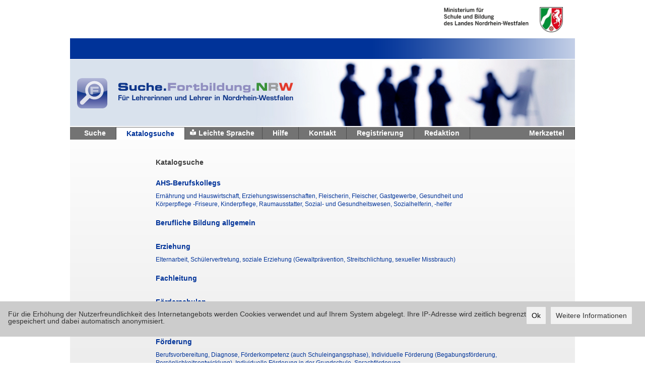

--- FILE ---
content_type: text/html;charset=UTF-8
request_url: https://suche.lehrerfortbildung.schulministerium.nrw.de/catalog;jsessionid=758950B54AD0D6AEC49E3C0D9187BF02
body_size: 89920
content:







<!DOCTYPE html PUBLIC "-//W3C//DTD XHTML 1.0 Transitional//EN" "http://www.w3.org/TR/xhtml1/DTD/xhtml1-transitional.dtd">
<html lang="de" xml:lang="de" xmlns="http://www.w3.org/1999/xhtml" dir="ltr">
<head>
    <title>Suche Lehrerfortbildung NRW</title>
    <!-- PageName:  -->
    <meta http-equiv="Content-type" content="text/html; charset=UTF-8" />
    <meta http-equiv="X-UA-Compatible" content="IE=EmulateIE9">
    <link rel="stylesheet" href="/static/styles/search.css;jsessionid=3B0FE487F51CC848EE294834424B3899" type="text/css" media="all" />
    <link rel="stylesheet" href="/static/styles/cookieConsent.css;jsessionid=3B0FE487F51CC848EE294834424B3899" type="text/css" media="all" />
    <link rel="stylesheet" href="/static/styles/jquery.jscrollpane.css;jsessionid=3B0FE487F51CC848EE294834424B3899" type="text/css" media="all" />
    <link rel="stylesheet" href="/static/styles/custom-theme/jquery-ui-1.8.5.custom.css;jsessionid=3B0FE487F51CC848EE294834424B3899" type="text/css" media="all" />
    <link rel="stylesheet" href="/static/styles/jquery.marquee.min.css;jsessionid=3B0FE487F51CC848EE294834424B3899" type="text/css" media="all" />
    <link rel="stylesheet" href="/static/styles/jquery.realperson.css;jsessionid=3B0FE487F51CC848EE294834424B3899" type="text/css" media="all" />
    <!--[if IE 6]>
    <link rel="stylesheet" href="/static/styles/ie6.css;jsessionid=3B0FE487F51CC848EE294834424B3899" type="text/css" media="all" />
    <![endif]-->
    <!--[if IE 7]>
    <link rel="stylesheet" href="/static/styles/ie7.css;jsessionid=3B0FE487F51CC848EE294834424B3899" type="text/css" media="all" />
    <![endif]-->
    <!--[if IE 8]>
    <link rel="stylesheet" href="/static/styles/ie8.css;jsessionid=3B0FE487F51CC848EE294834424B3899" type="text/css" media="all" />
    <![endif]-->
    <link rel="shortcut icon" href="/static/images/favicon.ico;jsessionid=3B0FE487F51CC848EE294834424B3899" />
    <script src="/static/scripts/jquery-1.9.0.min.js;jsessionid=3B0FE487F51CC848EE294834424B3899" type="text/javascript"></script>
    <script src="/static/scripts/jquery.marquee.min.js;jsessionid=3B0FE487F51CC848EE294834424B3899" type="text/javascript"></script>
    <script src="/static/scripts/jquery.ui.datepicker-de.js;jsessionid=3B0FE487F51CC848EE294834424B3899" type="text/javascript"></script>
    <script src="/static/scripts/jquery-ui-1.9.2.custom.min.js;jsessionid=3B0FE487F51CC848EE294834424B3899" type="text/javascript"></script>
    <script src="/static/scripts/jquery.autocomplete-min.js;jsessionid=3B0FE487F51CC848EE294834424B3899" type="text/javascript"></script>
    <script src="/static/scripts/jquery.mousewheel.js;jsessionid=3B0FE487F51CC848EE294834424B3899" type="text/javascript"></script>
    <script src="/static/scripts/jquery.jscrollpane.min.js;jsessionid=3B0FE487F51CC848EE294834424B3899" type="text/javascript"></script>
    <script src="/static/scripts/tiny_mce.js;jsessionid=3B0FE487F51CC848EE294834424B3899" type="text/javascript"></script>
    <script src="/static/scripts/search.js;jsessionid=3B0FE487F51CC848EE294834424B3899" type="text/javascript"></script>
    <script src="/static/scripts/cookieconsent.min.js;jsessionid=3B0FE487F51CC848EE294834424B3899" type="text/javascript"></script>
    <script src="/static/scripts/cookieConsent.js;jsessionid=3B0FE487F51CC848EE294834424B3899" type="text/javascript"></script>


    <script src="/static/scripts/clipboard.min.js;jsessionid=3B0FE487F51CC848EE294834424B3899" type="text/javascript"></script>
    <script src="/static/scripts/jquery.realperson.min.js;jsessionid=3B0FE487F51CC848EE294834424B3899" type="text/javascript"></script>
    <script src="https://kit.fontawesome.com/9b011ea951.js" crossorigin="anonymous"></script>
</head>
<body >
<div class="shell">
    <div id="header">
        <ul id="marquee" class="marquee">
            <li>
                    <script type="text/javascript">
                        $(function () {
                            $.ajax({
                                url: '/cms/getCMSContent',
                                type: "GET",
                                data: {page: "systemnachrichten"},
                                success: function(data) {
                                    $('#marquee li:first').html(data);
                                    return false;
                                },
                                error: function(){
                                    return false;
                                }
                            });
                        });
                    </script>
            </li>
            <li></li>
        </ul>
        <a href="http://www.lvr.de" target="_blank"><img src="/static/images/logo.gif;jsessionid=3B0FE487F51CC848EE294834424B3899" alt="Link zum Landschaftsverband Rheinland" class="noscreen"  /></a>
        <h1 class="logo noprint"><a href="http://www.schulministerium.nrw.de/docs/bp/" target="_blank" class="notext">Ministerium fur Schule und Weiterbildung des Landes Nordrhein-Westfalen</a></h1>

    </div>
    <div class="headline">
    </div>
    <div class="head-image noprint">
        <a href="/">
            <img src="/static/images/head-image.jpg" alt="Lehrerfortbildung Nordrhein-Westfalen" />
        </a>
    </div>


<div id="navigation">
    <ul class="left">
        <li><a class="withoutIcon" href="/search/start;jsessionid=3B0FE487F51CC848EE294834424B3899">Suche</a></li>
        <li><a class="active" href="/catalog;jsessionid=3B0FE487F51CC848EE294834424B3899">Katalogsuche</a></li>
        <li class="withIcon">
            <span class="withIcon"><i class="fas fa-book-reader"></i></span>
            <a class="withIcon" href="/cms/easylanguage;jsessionid=3B0FE487F51CC848EE294834424B3899">Leichte Sprache</a>
        </li>
        <li><a class="withoutIcon" href="/cms/hilfe;jsessionid=3B0FE487F51CC848EE294834424B3899" target="_blank">Hilfe</a></li>
        <li><a class="withoutIcon" href="/cms/kontakt;jsessionid=3B0FE487F51CC848EE294834424B3899">Kontakt</a></li>
        <li><a class="withoutIcon" href="/register/show;jsessionid=3B0FE487F51CC848EE294834424B3899">Registrierung</a></li>
        <li><a class="withoutIcon" href="/admin/" target="_blank">Redaktion</a></li>
    </ul>
    <ul class="right">
        <li><a class="withoutIcon" href="/favorites/show;jsessionid=3B0FE487F51CC848EE294834424B3899">Merkzettel</a></li>
    </ul>
    <div class="cl">&nbsp;</div>
</div>

<div id="main-container">
    <div class="left-column">
        
    </div>
    <div class="content-column">
        <form id="seminare" name="search" action="search/catalog" method="post">
            <input type="hidden" name="categorie"/>
            <input type="hidden" name="rubric"/>
            <!--input type="hidden" name="value"/-->
            <h4>Katalogsuche</h4><br/>

            <div class="catalogue-search">
                
                    <div class="catalogue-item">
                        <h4>
                            
                            <a href="search/catalog;jsessionid=3B0FE487F51CC848EE294834424B3899?id=115">
                                AHS-Berufskollegs
                            </a>
                        </h4>

                        
                            <span>
                                
                                <a href="search/catalog;jsessionid=3B0FE487F51CC848EE294834424B3899?id=123">Ernährung und Hauswirtschaft, 
                                </a>
                            </span>
                        
                            <span>
                                
                                <a href="search/catalog;jsessionid=3B0FE487F51CC848EE294834424B3899?id=119">Erziehungswissenschaften, 
                                </a>
                            </span>
                        
                            <span>
                                
                                <a href="search/catalog;jsessionid=3B0FE487F51CC848EE294834424B3899?id=122">Fleischerin, Fleischer, 
                                </a>
                            </span>
                        
                            <span>
                                
                                <a href="search/catalog;jsessionid=3B0FE487F51CC848EE294834424B3899?id=121">Gastgewerbe, 
                                </a>
                            </span>
                        
                            <span>
                                
                                <a href="search/catalog;jsessionid=3B0FE487F51CC848EE294834424B3899?id=124">Gesundheit und Körperpflege -Friseure, 
                                </a>
                            </span>
                        
                            <span>
                                
                                <a href="search/catalog;jsessionid=3B0FE487F51CC848EE294834424B3899?id=117">Kinderpflege, 
                                </a>
                            </span>
                        
                            <span>
                                
                                <a href="search/catalog;jsessionid=3B0FE487F51CC848EE294834424B3899?id=116">Raumausstatter, 
                                </a>
                            </span>
                        
                            <span>
                                
                                <a href="search/catalog;jsessionid=3B0FE487F51CC848EE294834424B3899?id=120">Sozial- und Gesundheitswesen, 
                                </a>
                            </span>
                        
                            <span>
                                
                                <a href="search/catalog;jsessionid=3B0FE487F51CC848EE294834424B3899?id=118">Sozialhelferin, -helfer
                                </a>
                            </span>
                        
                    </div>
                
                    <div class="catalogue-item">
                        <h4>
                            
                            <a href="search/catalog;jsessionid=3B0FE487F51CC848EE294834424B3899?id=101">
                                Berufliche Bildung allgemein
                            </a>
                        </h4>

                        
                    </div>
                
                    <div class="catalogue-item">
                        <h4>
                            
                            <a href="search/catalog;jsessionid=3B0FE487F51CC848EE294834424B3899?id=13">
                                Erziehung
                            </a>
                        </h4>

                        
                            <span>
                                
                                <a href="search/catalog;jsessionid=3B0FE487F51CC848EE294834424B3899?id=16">Elternarbeit, 
                                </a>
                            </span>
                        
                            <span>
                                
                                <a href="search/catalog;jsessionid=3B0FE487F51CC848EE294834424B3899?id=15">Schülervertretung, 
                                </a>
                            </span>
                        
                            <span>
                                
                                <a href="search/catalog;jsessionid=3B0FE487F51CC848EE294834424B3899?id=14">soziale Erziehung (Gewaltprävention, Streitschlichtung, sexueller Missbrauch)
                                </a>
                            </span>
                        
                    </div>
                
                    <div class="catalogue-item">
                        <h4>
                            
                            <a href="search/catalog;jsessionid=3B0FE487F51CC848EE294834424B3899?id=163">
                                Fachleitung
                            </a>
                        </h4>

                        
                    </div>
                
                    <div class="catalogue-item">
                        <h4>
                            
                            <a href="search/catalog;jsessionid=3B0FE487F51CC848EE294834424B3899?id=93">
                                Förderschulen
                            </a>
                        </h4>

                        
                            <span>
                                
                                <a href="search/catalog;jsessionid=3B0FE487F51CC848EE294834424B3899?id=94">Emotionale und soziale Entwicklung, 
                                </a>
                            </span>
                        
                            <span>
                                
                                <a href="search/catalog;jsessionid=3B0FE487F51CC848EE294834424B3899?id=95">Geistige Entwicklung, 
                                </a>
                            </span>
                        
                            <span>
                                
                                <a href="search/catalog;jsessionid=3B0FE487F51CC848EE294834424B3899?id=96">Hören und Kommunikation, 
                                </a>
                            </span>
                        
                            <span>
                                
                                <a href="search/catalog;jsessionid=3B0FE487F51CC848EE294834424B3899?id=97">Körperliche und motorische Entwicklung, 
                                </a>
                            </span>
                        
                            <span>
                                
                                <a href="search/catalog;jsessionid=3B0FE487F51CC848EE294834424B3899?id=98">Lernen, 
                                </a>
                            </span>
                        
                            <span>
                                
                                <a href="search/catalog;jsessionid=3B0FE487F51CC848EE294834424B3899?id=99">Sehen, 
                                </a>
                            </span>
                        
                            <span>
                                
                                <a href="search/catalog;jsessionid=3B0FE487F51CC848EE294834424B3899?id=100">Sprache
                                </a>
                            </span>
                        
                    </div>
                
                    <div class="catalogue-item">
                        <h4>
                            
                            <a href="search/catalog;jsessionid=3B0FE487F51CC848EE294834424B3899?id=7">
                                Förderung
                            </a>
                        </h4>

                        
                            <span>
                                
                                <a href="search/catalog;jsessionid=3B0FE487F51CC848EE294834424B3899?id=12">Berufsvorbereitung, 
                                </a>
                            </span>
                        
                            <span>
                                
                                <a href="search/catalog;jsessionid=3B0FE487F51CC848EE294834424B3899?id=10">Diagnose, Förderkompetenz (auch Schuleingangsphase), 
                                </a>
                            </span>
                        
                            <span>
                                
                                <a href="search/catalog;jsessionid=3B0FE487F51CC848EE294834424B3899?id=8">Individuelle Förderung (Begabungsförderung, Persönlichkeitsentwicklung), 
                                </a>
                            </span>
                        
                            <span>
                                
                                <a href="search/catalog;jsessionid=3B0FE487F51CC848EE294834424B3899?id=9">Individuelle Förderung in der Grundschule, 
                                </a>
                            </span>
                        
                            <span>
                                
                                <a href="search/catalog;jsessionid=3B0FE487F51CC848EE294834424B3899?id=11">Sprachförderung
                                </a>
                            </span>
                        
                    </div>
                
                    <div class="catalogue-item">
                        <h4>
                            
                            <a href="search/catalog;jsessionid=3B0FE487F51CC848EE294834424B3899?id=299">
                                Fortbildung für Schulen auf dem Weg zur Inklusion
                            </a>
                        </h4>

                        
                            <span>
                                
                                <a href="search/catalog;jsessionid=3B0FE487F51CC848EE294834424B3899?id=329">Diagnostik und Förderplanung, 
                                </a>
                            </span>
                        
                            <span>
                                
                                <a href="search/catalog;jsessionid=3B0FE487F51CC848EE294834424B3899?id=328">Entwicklung inklusiver Kulturen und Strukturen, 
                                </a>
                            </span>
                        
                            <span>
                                
                                <a href="search/catalog;jsessionid=3B0FE487F51CC848EE294834424B3899?id=330">Gemeinsames Lernen, 
                                </a>
                            </span>
                        
                            <span>
                                
                                <a href="search/catalog;jsessionid=3B0FE487F51CC848EE294834424B3899?id=332">Rechtliche Grundlagen, 
                                </a>
                            </span>
                        
                            <span>
                                
                                <a href="search/catalog;jsessionid=3B0FE487F51CC848EE294834424B3899?id=331">Teamentwicklung, Kooperation und Beratung
                                </a>
                            </span>
                        
                    </div>
                
                    <div class="catalogue-item">
                        <h4>
                            
                            <a href="search/catalog;jsessionid=3B0FE487F51CC848EE294834424B3899?id=311">
                                Fortbildungsplanung
                            </a>
                        </h4>

                        
                            <span>
                                
                                <a href="search/catalog;jsessionid=3B0FE487F51CC848EE294834424B3899?id=354">Erstellung einer schulischen Fortbildungsplanung, 
                                </a>
                            </span>
                        
                            <span>
                                
                                <a href="search/catalog;jsessionid=3B0FE487F51CC848EE294834424B3899?id=352">Grundlagen der Fortbildungsplanung, 
                                </a>
                            </span>
                        
                            <span>
                                
                                <a href="search/catalog;jsessionid=3B0FE487F51CC848EE294834424B3899?id=353">Nutzung der Ergebnisse externer und interner Evaluation, 
                                </a>
                            </span>
                        
                            <span>
                                
                                <a href="search/catalog;jsessionid=3B0FE487F51CC848EE294834424B3899?id=355">Qualitätssicherung schulischer Fortbildung
                                </a>
                            </span>
                        
                    </div>
                
                    <div class="catalogue-item">
                        <h4>
                            
                            <a href="search/catalog;jsessionid=3B0FE487F51CC848EE294834424B3899?id=22">
                                Fremdsprachlich-literarischer Lernbereich
                            </a>
                        </h4>

                        
                            <span>
                                
                                <a href="search/catalog;jsessionid=3B0FE487F51CC848EE294834424B3899?id=30">Alt-Griechisch, 
                                </a>
                            </span>
                        
                            <span>
                                
                                <a href="search/catalog;jsessionid=3B0FE487F51CC848EE294834424B3899?id=24">Bilingualer Unterricht, 
                                </a>
                            </span>
                        
                            <span>
                                
                                <a href="search/catalog;jsessionid=3B0FE487F51CC848EE294834424B3899?id=25">Chinesisch, 
                                </a>
                            </span>
                        
                            <span>
                                
                                <a href="search/catalog;jsessionid=3B0FE487F51CC848EE294834424B3899?id=26">Englisch, 
                                </a>
                            </span>
                        
                            <span>
                                
                                <a href="search/catalog;jsessionid=3B0FE487F51CC848EE294834424B3899?id=27">Englisch in der Grundschule, 
                                </a>
                            </span>
                        
                            <span>
                                
                                <a href="search/catalog;jsessionid=3B0FE487F51CC848EE294834424B3899?id=28">Französisch, 
                                </a>
                            </span>
                        
                            <span>
                                
                                <a href="search/catalog;jsessionid=3B0FE487F51CC848EE294834424B3899?id=31">Hebräisch, 
                                </a>
                            </span>
                        
                            <span>
                                
                                <a href="search/catalog;jsessionid=3B0FE487F51CC848EE294834424B3899?id=32">Italienisch, 
                                </a>
                            </span>
                        
                            <span>
                                
                                <a href="search/catalog;jsessionid=3B0FE487F51CC848EE294834424B3899?id=33">Japanisch, 
                                </a>
                            </span>
                        
                            <span>
                                
                                <a href="search/catalog;jsessionid=3B0FE487F51CC848EE294834424B3899?id=34">Lateinisch, 
                                </a>
                            </span>
                        
                            <span>
                                
                                <a href="search/catalog;jsessionid=3B0FE487F51CC848EE294834424B3899?id=410">Literatur, 
                                </a>
                            </span>
                        
                            <span>
                                
                                <a href="search/catalog;jsessionid=3B0FE487F51CC848EE294834424B3899?id=23">Muttersprachlicher Unterricht für Migranten, 
                                </a>
                            </span>
                        
                            <span>
                                
                                <a href="search/catalog;jsessionid=3B0FE487F51CC848EE294834424B3899?id=29">Neu-Griechisch, 
                                </a>
                            </span>
                        
                            <span>
                                
                                <a href="search/catalog;jsessionid=3B0FE487F51CC848EE294834424B3899?id=35">Niederländisch, 
                                </a>
                            </span>
                        
                            <span>
                                
                                <a href="search/catalog;jsessionid=3B0FE487F51CC848EE294834424B3899?id=36">Russisch, 
                                </a>
                            </span>
                        
                            <span>
                                
                                <a href="search/catalog;jsessionid=3B0FE487F51CC848EE294834424B3899?id=37">Spanisch, 
                                </a>
                            </span>
                        
                            <span>
                                
                                <a href="search/catalog;jsessionid=3B0FE487F51CC848EE294834424B3899?id=38">Türkisch
                                </a>
                            </span>
                        
                    </div>
                
                    <div class="catalogue-item">
                        <h4>
                            
                            <a href="search/catalog;jsessionid=3B0FE487F51CC848EE294834424B3899?id=49">
                                Gesellschaftswissenschaftlicher Lernbereich
                            </a>
                        </h4>

                        
                            <span>
                                
                                <a href="search/catalog;jsessionid=3B0FE487F51CC848EE294834424B3899?id=50">Erdkunde, 
                                </a>
                            </span>
                        
                            <span>
                                
                                <a href="search/catalog;jsessionid=3B0FE487F51CC848EE294834424B3899?id=52">Erziehungswissenschaft, 
                                </a>
                            </span>
                        
                            <span>
                                
                                <a href="search/catalog;jsessionid=3B0FE487F51CC848EE294834424B3899?id=61">Ev. Religionslehre in der Grundschule, 
                                </a>
                            </span>
                        
                            <span>
                                
                                <a href="search/catalog;jsessionid=3B0FE487F51CC848EE294834424B3899?id=60">Evangelische Religionslehre, 
                                </a>
                            </span>
                        
                            <span>
                                
                                <a href="search/catalog;jsessionid=3B0FE487F51CC848EE294834424B3899?id=51">Geschichte, 
                                </a>
                            </span>
                        
                            <span>
                                
                                <a href="search/catalog;jsessionid=3B0FE487F51CC848EE294834424B3899?id=439">Gesellschaftswissenschaft, 
                                </a>
                            </span>
                        
                            <span>
                                
                                <a href="search/catalog;jsessionid=3B0FE487F51CC848EE294834424B3899?id=65">Islamkunde auf Deutsch, 
                                </a>
                            </span>
                        
                            <span>
                                
                                <a href="search/catalog;jsessionid=3B0FE487F51CC848EE294834424B3899?id=63">Jüdische Religionslehre, 
                                </a>
                            </span>
                        
                            <span>
                                
                                <a href="search/catalog;jsessionid=3B0FE487F51CC848EE294834424B3899?id=62">Kath. Religionslehre in der Grundschule, 
                                </a>
                            </span>
                        
                            <span>
                                
                                <a href="search/catalog;jsessionid=3B0FE487F51CC848EE294834424B3899?id=59">Katholische Religionslehre, 
                                </a>
                            </span>
                        
                            <span>
                                
                                <a href="search/catalog;jsessionid=3B0FE487F51CC848EE294834424B3899?id=53">Philosophie (S II), 
                                </a>
                            </span>
                        
                            <span>
                                
                                <a href="search/catalog;jsessionid=3B0FE487F51CC848EE294834424B3899?id=55">Politik, 
                                </a>
                            </span>
                        
                            <span>
                                
                                <a href="search/catalog;jsessionid=3B0FE487F51CC848EE294834424B3899?id=54">Praktische Philosophie, 
                                </a>
                            </span>
                        
                            <span>
                                
                                <a href="search/catalog;jsessionid=3B0FE487F51CC848EE294834424B3899?id=58">Psychologie, 
                                </a>
                            </span>
                        
                            <span>
                                
                                <a href="search/catalog;jsessionid=3B0FE487F51CC848EE294834424B3899?id=56">Sozialwissenschaften, 
                                </a>
                            </span>
                        
                            <span>
                                
                                <a href="search/catalog;jsessionid=3B0FE487F51CC848EE294834424B3899?id=57">Soziologie, 
                                </a>
                            </span>
                        
                            <span>
                                
                                <a href="search/catalog;jsessionid=3B0FE487F51CC848EE294834424B3899?id=420">Wirtschaft-Politik
                                </a>
                            </span>
                        
                    </div>
                
                    <div class="catalogue-item">
                        <h4>
                            
                            <a href="search/catalog;jsessionid=3B0FE487F51CC848EE294834424B3899?id=376">
                                Interkulturelle Schulentwicklung - Demokratie gestalten
                            </a>
                        </h4>

                        
                            <span>
                                
                                <a href="search/catalog;jsessionid=3B0FE487F51CC848EE294834424B3899?id=383">Abschlussmodul, 
                                </a>
                            </span>
                        
                            <span>
                                
                                <a href="search/catalog;jsessionid=3B0FE487F51CC848EE294834424B3899?id=378">Basismodul, 
                                </a>
                            </span>
                        
                            <span>
                                
                                <a href="search/catalog;jsessionid=3B0FE487F51CC848EE294834424B3899?id=388">Beziehungen und Kommunikation in einer Schule der Vielfalt, 
                                </a>
                            </span>
                        
                            <span>
                                
                                <a href="search/catalog;jsessionid=3B0FE487F51CC848EE294834424B3899?id=381">Demokratische Partizipations- und Konfliktkultur in Unterricht und Schulleben, 
                                </a>
                            </span>
                        
                            <span>
                                
                                <a href="search/catalog;jsessionid=3B0FE487F51CC848EE294834424B3899?id=380">Demokratische Praxis in einer migrationssensiblen Schulkultur, 
                                </a>
                            </span>
                        
                            <span>
                                
                                <a href="search/catalog;jsessionid=3B0FE487F51CC848EE294834424B3899?id=386">Deutsch als Zielsprache, 
                                </a>
                            </span>
                        
                            <span>
                                
                                <a href="search/catalog;jsessionid=3B0FE487F51CC848EE294834424B3899?id=389">Durchgängige Sprachbildung, Sprachsensibler Fachunterricht, 
                                </a>
                            </span>
                        
                            <span>
                                
                                <a href="search/catalog;jsessionid=3B0FE487F51CC848EE294834424B3899?id=387">Lernprozessbegleitung und individuelle Förderung in der Sprachbildung, 
                                </a>
                            </span>
                        
                            <span>
                                
                                <a href="search/catalog;jsessionid=3B0FE487F51CC848EE294834424B3899?id=382">Medien in demokratischer und interkultureller Schulentwicklung, 
                                </a>
                            </span>
                        
                            <span>
                                
                                <a href="search/catalog;jsessionid=3B0FE487F51CC848EE294834424B3899?id=385">Neu zugewanderte und geflüchtete Kinder und Jugendliche
                                </a>
                            </span>
                        
                    </div>
                
                    <div class="catalogue-item">
                        <h4>
                            
                            <a href="search/catalog;jsessionid=3B0FE487F51CC848EE294834424B3899?id=125">
                                Kaufmännische Berufskollegs
                            </a>
                        </h4>

                        
                            <span>
                                
                                <a href="search/catalog;jsessionid=3B0FE487F51CC848EE294834424B3899?id=126">Automobilkaufmann-frau, 
                                </a>
                            </span>
                        
                            <span>
                                
                                <a href="search/catalog;jsessionid=3B0FE487F51CC848EE294834424B3899?id=132">Bankkaufmann-Bankkauffrau, 
                                </a>
                            </span>
                        
                            <span>
                                
                                <a href="search/catalog;jsessionid=3B0FE487F51CC848EE294834424B3899?id=130">Bildungsgangübergreifend, 
                                </a>
                            </span>
                        
                            <span>
                                
                                <a href="search/catalog;jsessionid=3B0FE487F51CC848EE294834424B3899?id=135">Fachangestellte, 
                                </a>
                            </span>
                        
                            <span>
                                
                                <a href="search/catalog;jsessionid=3B0FE487F51CC848EE294834424B3899?id=138">Fachschule für Wirtschaft, 
                                </a>
                            </span>
                        
                            <span>
                                
                                <a href="search/catalog;jsessionid=3B0FE487F51CC848EE294834424B3899?id=129">Gesundheitskauffrau, -mann, 
                                </a>
                            </span>
                        
                            <span>
                                
                                <a href="search/catalog;jsessionid=3B0FE487F51CC848EE294834424B3899?id=131">Groß- und Außenhandel, 
                                </a>
                            </span>
                        
                            <span>
                                
                                <a href="search/catalog;jsessionid=3B0FE487F51CC848EE294834424B3899?id=133">Industriekaufmann-frau, 
                                </a>
                            </span>
                        
                            <span>
                                
                                <a href="search/catalog;jsessionid=3B0FE487F51CC848EE294834424B3899?id=136">Rechtsanwalts- und Notarfachangestellte, 
                                </a>
                            </span>
                        
                            <span>
                                
                                <a href="search/catalog;jsessionid=3B0FE487F51CC848EE294834424B3899?id=134">Reiseverkehrskaufmann-frau, 
                                </a>
                            </span>
                        
                            <span>
                                
                                <a href="search/catalog;jsessionid=3B0FE487F51CC848EE294834424B3899?id=137">Sozialversicherungsfachangestellte, 
                                </a>
                            </span>
                        
                            <span>
                                
                                <a href="search/catalog;jsessionid=3B0FE487F51CC848EE294834424B3899?id=127">Steuerfachangestellte, 
                                </a>
                            </span>
                        
                            <span>
                                
                                <a href="search/catalog;jsessionid=3B0FE487F51CC848EE294834424B3899?id=128">Verwaltungsfachangestellte
                                </a>
                            </span>
                        
                    </div>
                
                    <div class="catalogue-item">
                        <h4>
                            
                            <a href="search/catalog;jsessionid=3B0FE487F51CC848EE294834424B3899?id=444">
                                keine Angabe
                            </a>
                        </h4>

                        
                            <span>
                                
                                <a href="search/catalog;jsessionid=3B0FE487F51CC848EE294834424B3899?id=445">keine Angabe
                                </a>
                            </span>
                        
                    </div>
                
                    <div class="catalogue-item">
                        <h4>
                            
                            <a href="search/catalog;jsessionid=3B0FE487F51CC848EE294834424B3899?id=142">
                                Kooperation
                            </a>
                        </h4>

                        
                            <span>
                                
                                <a href="search/catalog;jsessionid=3B0FE487F51CC848EE294834424B3899?id=143">Bildungspartnerschaften, 
                                </a>
                            </span>
                        
                            <span>
                                
                                <a href="search/catalog;jsessionid=3B0FE487F51CC848EE294834424B3899?id=144">Weitere Kooperationen
                                </a>
                            </span>
                        
                    </div>
                
                    <div class="catalogue-item">
                        <h4>
                            
                            <a href="search/catalog;jsessionid=3B0FE487F51CC848EE294834424B3899?id=333">
                                Kooperation mit Bildungspartnern
                            </a>
                        </h4>

                        
                            <span>
                                
                                <a href="search/catalog;jsessionid=3B0FE487F51CC848EE294834424B3899?id=336">Historisch-politische Bildung, 
                                </a>
                            </span>
                        
                            <span>
                                
                                <a href="search/catalog;jsessionid=3B0FE487F51CC848EE294834424B3899?id=335">Kulturelle Bildung, 
                                </a>
                            </span>
                        
                            <span>
                                
                                <a href="search/catalog;jsessionid=3B0FE487F51CC848EE294834424B3899?id=334">Leseförderung
                                </a>
                            </span>
                        
                    </div>
                
                    <div class="catalogue-item">
                        <h4>
                            
                            <a href="search/catalog;jsessionid=3B0FE487F51CC848EE294834424B3899?id=66">
                                Künstlerischer Lernbereich
                            </a>
                        </h4>

                        
                            <span>
                                
                                <a href="search/catalog;jsessionid=3B0FE487F51CC848EE294834424B3899?id=67">Darstellen und Gestalten, 
                                </a>
                            </span>
                        
                            <span>
                                
                                <a href="search/catalog;jsessionid=3B0FE487F51CC848EE294834424B3899?id=68">Kunst, 
                                </a>
                            </span>
                        
                            <span>
                                
                                <a href="search/catalog;jsessionid=3B0FE487F51CC848EE294834424B3899?id=69">Kunst in der Grundschule, 
                                </a>
                            </span>
                        
                            <span>
                                
                                <a href="search/catalog;jsessionid=3B0FE487F51CC848EE294834424B3899?id=72">Musik, 
                                </a>
                            </span>
                        
                            <span>
                                
                                <a href="search/catalog;jsessionid=3B0FE487F51CC848EE294834424B3899?id=73">Musik in der Grundschule, 
                                </a>
                            </span>
                        
                            <span>
                                
                                <a href="search/catalog;jsessionid=3B0FE487F51CC848EE294834424B3899?id=71">Sicherheit im Kunstraum, 
                                </a>
                            </span>
                        
                            <span>
                                
                                <a href="search/catalog;jsessionid=3B0FE487F51CC848EE294834424B3899?id=70">Textilgestaltung
                                </a>
                            </span>
                        
                    </div>
                
                    <div class="catalogue-item">
                        <h4>
                            
                            <a href="search/catalog;jsessionid=3B0FE487F51CC848EE294834424B3899?id=158">
                                Lehrer/innen
                            </a>
                        </h4>

                        
                            <span>
                                
                                <a href="search/catalog;jsessionid=3B0FE487F51CC848EE294834424B3899?id=160">Coaching, Supervision, 
                                </a>
                            </span>
                        
                            <span>
                                
                                <a href="search/catalog;jsessionid=3B0FE487F51CC848EE294834424B3899?id=162">Krisen- und Konfliktmanagement, 
                                </a>
                            </span>
                        
                            <span>
                                
                                <a href="search/catalog;jsessionid=3B0FE487F51CC848EE294834424B3899?id=159">Qualifikationserweiterungen, 
                                </a>
                            </span>
                        
                            <span>
                                
                                <a href="search/catalog;jsessionid=3B0FE487F51CC848EE294834424B3899?id=161">Selbstmanagement
                                </a>
                            </span>
                        
                    </div>
                
                    <div class="catalogue-item">
                        <h4>
                            
                            <a href="search/catalog;jsessionid=3B0FE487F51CC848EE294834424B3899?id=408">
                                Lernen im digitalen Wandel
                            </a>
                        </h4>

                        
                    </div>
                
                    <div class="catalogue-item">
                        <h4>
                            
                            <a href="search/catalog;jsessionid=3B0FE487F51CC848EE294834424B3899?id=139">
                                Lernen mit Medien
                            </a>
                        </h4>

                        
                            <span>
                                
                                <a href="search/catalog;jsessionid=3B0FE487F51CC848EE294834424B3899?id=140">Arbeit mit Lernplattformen, 
                                </a>
                            </span>
                        
                            <span>
                                
                                <a href="search/catalog;jsessionid=3B0FE487F51CC848EE294834424B3899?id=141">Medienbildung
                                </a>
                            </span>
                        
                    </div>
                
                    <div class="catalogue-item">
                        <h4>
                            
                            <a href="search/catalog;jsessionid=3B0FE487F51CC848EE294834424B3899?id=339">
                                Lernmittel- und Medienberatung
                            </a>
                        </h4>

                        
                            <span>
                                
                                <a href="search/catalog;jsessionid=3B0FE487F51CC848EE294834424B3899?id=344">Filmbildung, 
                                </a>
                            </span>
                        
                            <span>
                                
                                <a href="search/catalog;jsessionid=3B0FE487F51CC848EE294834424B3899?id=362">Grundlagen von Lernmittel- und Medienkonzepten, 
                                </a>
                            </span>
                        
                            <span>
                                
                                <a href="search/catalog;jsessionid=3B0FE487F51CC848EE294834424B3899?id=360">Grundlagen zur verantwortungsvollen und rechtssicheren Nutzung digitaler Medien, 
                                </a>
                            </span>
                        
                            <span>
                                
                                <a href="search/catalog;jsessionid=3B0FE487F51CC848EE294834424B3899?id=343">Lernförderliche IT-Ausstattung, 
                                </a>
                            </span>
                        
                            <span>
                                
                                <a href="search/catalog;jsessionid=3B0FE487F51CC848EE294834424B3899?id=341">Systematischer Aufbau von Medienkompetenz mit dem Medienpass NRW, 
                                </a>
                            </span>
                        
                            <span>
                                
                                <a href="search/catalog;jsessionid=3B0FE487F51CC848EE294834424B3899?id=359">Unterrichtsgestaltung mit Medien
                                </a>
                            </span>
                        
                    </div>
                
                    <div class="catalogue-item">
                        <h4>
                            
                            <a href="search/catalog;jsessionid=3B0FE487F51CC848EE294834424B3899?id=424">
                                LOGINEO NRW
                            </a>
                        </h4>

                        
                            <span>
                                
                                <a href="search/catalog;jsessionid=3B0FE487F51CC848EE294834424B3899?id=457">Administration, 
                                </a>
                            </span>
                        
                            <span>
                                
                                <a href="search/catalog;jsessionid=3B0FE487F51CC848EE294834424B3899?id=461">Anpassungen, 
                                </a>
                            </span>
                        
                            <span>
                                
                                <a href="search/catalog;jsessionid=3B0FE487F51CC848EE294834424B3899?id=459">Bildungsmediathek, 
                                </a>
                            </span>
                        
                            <span>
                                
                                <a href="search/catalog;jsessionid=3B0FE487F51CC848EE294834424B3899?id=462">Fortgeschritten, 
                                </a>
                            </span>
                        
                            <span>
                                
                                <a href="search/catalog;jsessionid=3B0FE487F51CC848EE294834424B3899?id=460">H5P, 
                                </a>
                            </span>
                        
                            <span>
                                
                                <a href="search/catalog;jsessionid=3B0FE487F51CC848EE294834424B3899?id=454">Hauptsystem, 
                                </a>
                            </span>
                        
                            <span>
                                
                                <a href="search/catalog;jsessionid=3B0FE487F51CC848EE294834424B3899?id=458">Kursgestaltung, 
                                </a>
                            </span>
                        
                            <span>
                                
                                <a href="search/catalog;jsessionid=3B0FE487F51CC848EE294834424B3899?id=456">LMS, 
                                </a>
                            </span>
                        
                            <span>
                                
                                <a href="search/catalog;jsessionid=3B0FE487F51CC848EE294834424B3899?id=455">Messenger
                                </a>
                            </span>
                        
                    </div>
                
                    <div class="catalogue-item">
                        <h4>
                            
                            <a href="search/catalog;jsessionid=3B0FE487F51CC848EE294834424B3899?id=39">
                                Mathematisch-naturwissenschaftlich-technischer Lernbereich
                            </a>
                        </h4>

                        
                            <span>
                                
                                <a href="search/catalog;jsessionid=3B0FE487F51CC848EE294834424B3899?id=402">Arbeitslehre / Hauswirtschaft, 
                                </a>
                            </span>
                        
                            <span>
                                
                                <a href="search/catalog;jsessionid=3B0FE487F51CC848EE294834424B3899?id=47">Arbeitslehre / Technik, 
                                </a>
                            </span>
                        
                            <span>
                                
                                <a href="search/catalog;jsessionid=3B0FE487F51CC848EE294834424B3899?id=43">Biologie, 
                                </a>
                            </span>
                        
                            <span>
                                
                                <a href="search/catalog;jsessionid=3B0FE487F51CC848EE294834424B3899?id=44">Chemie, 
                                </a>
                            </span>
                        
                            <span>
                                
                                <a href="search/catalog;jsessionid=3B0FE487F51CC848EE294834424B3899?id=46">Informatik, 
                                </a>
                            </span>
                        
                            <span>
                                
                                <a href="search/catalog;jsessionid=3B0FE487F51CC848EE294834424B3899?id=40">Mathematik, 
                                </a>
                            </span>
                        
                            <span>
                                
                                <a href="search/catalog;jsessionid=3B0FE487F51CC848EE294834424B3899?id=41">Mathematik in der Grundschule, 
                                </a>
                            </span>
                        
                            <span>
                                
                                <a href="search/catalog;jsessionid=3B0FE487F51CC848EE294834424B3899?id=45">Physik, 
                                </a>
                            </span>
                        
                            <span>
                                
                                <a href="search/catalog;jsessionid=3B0FE487F51CC848EE294834424B3899?id=42">Sachunterricht in der Grundschule, 
                                </a>
                            </span>
                        
                            <span>
                                
                                <a href="search/catalog;jsessionid=3B0FE487F51CC848EE294834424B3899?id=48">Sicherheit im naturwissenschaftlich-technischen Unterricht
                                </a>
                            </span>
                        
                    </div>
                
                    <div class="catalogue-item">
                        <h4>
                            
                            <a href="search/catalog;jsessionid=3B0FE487F51CC848EE294834424B3899?id=17">
                                Muttersprachlich-literarischer Lernbereich
                            </a>
                        </h4>

                        
                            <span>
                                
                                <a href="search/catalog;jsessionid=3B0FE487F51CC848EE294834424B3899?id=18">Deutsch (Sprachliches Lernen im Unterricht aller Fächer), 
                                </a>
                            </span>
                        
                            <span>
                                
                                <a href="search/catalog;jsessionid=3B0FE487F51CC848EE294834424B3899?id=19">Deutsch in der Grundschule, 
                                </a>
                            </span>
                        
                            <span>
                                
                                <a href="search/catalog;jsessionid=3B0FE487F51CC848EE294834424B3899?id=20">Förderung in der deutschen Sprache, 
                                </a>
                            </span>
                        
                            <span>
                                
                                <a href="search/catalog;jsessionid=3B0FE487F51CC848EE294834424B3899?id=21">Sprachförderung bei Migranten
                                </a>
                            </span>
                        
                    </div>
                
                    <div class="catalogue-item">
                        <h4>
                            
                            <a href="search/catalog;jsessionid=3B0FE487F51CC848EE294834424B3899?id=152">
                                Schulentwicklung
                            </a>
                        </h4>

                        
                            <span>
                                
                                <a href="search/catalog;jsessionid=3B0FE487F51CC848EE294834424B3899?id=153">Eigenverantwortliche Schule, 
                                </a>
                            </span>
                        
                            <span>
                                
                                <a href="search/catalog;jsessionid=3B0FE487F51CC848EE294834424B3899?id=157">Fortbildungsplanung, 
                                </a>
                            </span>
                        
                            <span>
                                
                                <a href="search/catalog;jsessionid=3B0FE487F51CC848EE294834424B3899?id=156">Qualitätsanalyse, 
                                </a>
                            </span>
                        
                            <span>
                                
                                <a href="search/catalog;jsessionid=3B0FE487F51CC848EE294834424B3899?id=155">Schulprogramm, 
                                </a>
                            </span>
                        
                            <span>
                                
                                <a href="search/catalog;jsessionid=3B0FE487F51CC848EE294834424B3899?id=154">Selbständige Schule
                                </a>
                            </span>
                        
                    </div>
                
                    <div class="catalogue-item">
                        <h4>
                            
                            <a href="search/catalog;jsessionid=3B0FE487F51CC848EE294834424B3899?id=304">
                                Schulentwicklungsberatung
                            </a>
                        </h4>

                        
                            <span>
                                
                                <a href="search/catalog;jsessionid=3B0FE487F51CC848EE294834424B3899?id=309">Aufbau einer Feedbackkultur, 
                                </a>
                            </span>
                        
                            <span>
                                
                                <a href="search/catalog;jsessionid=3B0FE487F51CC848EE294834424B3899?id=351">Begleitung systemischer Schulentwicklungsprozesse, 
                                </a>
                            </span>
                        
                            <span>
                                
                                <a href="search/catalog;jsessionid=3B0FE487F51CC848EE294834424B3899?id=348">Entwicklung von Schulprogrammen zu Steuerungsinstrumenten, 
                                </a>
                            </span>
                        
                            <span>
                                
                                <a href="search/catalog;jsessionid=3B0FE487F51CC848EE294834424B3899?id=307">Implementierung von Steuergruppen, 
                                </a>
                            </span>
                        
                            <span>
                                
                                <a href="search/catalog;jsessionid=3B0FE487F51CC848EE294834424B3899?id=350">Teambildung und Installation professioneller Lerngemeinschaften, 
                                </a>
                            </span>
                        
                            <span>
                                
                                <a href="search/catalog;jsessionid=3B0FE487F51CC848EE294834424B3899?id=349">Vernetzung von Schulen ("Netzwerk Zukunftsschulen NRW")
                                </a>
                            </span>
                        
                    </div>
                
                    <div class="catalogue-item">
                        <h4>
                            
                            <a href="search/catalog;jsessionid=3B0FE487F51CC848EE294834424B3899?id=315">
                                Schulkultur entwickeln, Demokratie gestalten
                            </a>
                        </h4>

                        
                            <span>
                                
                                <a href="search/catalog;jsessionid=3B0FE487F51CC848EE294834424B3899?id=316">Beziehungs- und Kommunikationskompetenz, 
                                </a>
                            </span>
                        
                            <span>
                                
                                <a href="search/catalog;jsessionid=3B0FE487F51CC848EE294834424B3899?id=317">Demokratiekompetenz, 
                                </a>
                            </span>
                        
                            <span>
                                
                                <a href="search/catalog;jsessionid=3B0FE487F51CC848EE294834424B3899?id=318">Konfliktkompetenz, 
                                </a>
                            </span>
                        
                            <span>
                                
                                <a href="search/catalog;jsessionid=3B0FE487F51CC848EE294834424B3899?id=319">Verantwortungsbewusster Umgang mit Medien
                                </a>
                            </span>
                        
                    </div>
                
                    <div class="catalogue-item">
                        <h4>
                            
                            <a href="search/catalog;jsessionid=3B0FE487F51CC848EE294834424B3899?id=291">
                                Schulleitungsfortbildung (staatlich)
                            </a>
                        </h4>

                        
                            <span>
                                
                                <a href="search/catalog;jsessionid=3B0FE487F51CC848EE294834424B3899?id=293">Lehrkräfte mit besonderen Aufgaben gemäß ADO, 
                                </a>
                            </span>
                        
                            <span>
                                
                                <a href="search/catalog;jsessionid=3B0FE487F51CC848EE294834424B3899?id=292">Orientierungsseminare, 
                                </a>
                            </span>
                        
                            <span>
                                
                                <a href="search/catalog;jsessionid=3B0FE487F51CC848EE294834424B3899?id=296">Qualifizierung für Schulleitungsmitglieder, 
                                </a>
                            </span>
                        
                            <span>
                                
                                <a href="search/catalog;jsessionid=3B0FE487F51CC848EE294834424B3899?id=295">Qualifizierung für Schulleitungsmitglieder neu im Amt, 
                                </a>
                            </span>
                        
                            <span>
                                
                                <a href="search/catalog;jsessionid=3B0FE487F51CC848EE294834424B3899?id=297">Schulleitungsbegleitung - SLB, 
                                </a>
                            </span>
                        
                            <span>
                                
                                <a href="search/catalog;jsessionid=3B0FE487F51CC848EE294834424B3899?id=294">Schulleitungsqualifizierung - SLQ
                                </a>
                            </span>
                        
                    </div>
                
                    <div class="catalogue-item">
                        <h4>
                            
                            <a href="search/catalog;jsessionid=3B0FE487F51CC848EE294834424B3899?id=298">
                                Schulleitungsfortbildung (weitere Träger)
                            </a>
                        </h4>

                        
                    </div>
                
                    <div class="catalogue-item">
                        <h4>
                            
                            <a href="search/catalog;jsessionid=3B0FE487F51CC848EE294834424B3899?id=145">
                                Schulorganisation
                            </a>
                        </h4>

                        
                            <span>
                                
                                <a href="search/catalog;jsessionid=3B0FE487F51CC848EE294834424B3899?id=147">Ganztag, 
                                </a>
                            </span>
                        
                            <span>
                                
                                <a href="search/catalog;jsessionid=3B0FE487F51CC848EE294834424B3899?id=300">Gemeinsamer Unterricht, 
                                </a>
                            </span>
                        
                            <span>
                                
                                <a href="search/catalog;jsessionid=3B0FE487F51CC848EE294834424B3899?id=149">Gesundheit und Sicherheit, 
                                </a>
                            </span>
                        
                            <span>
                                
                                <a href="search/catalog;jsessionid=3B0FE487F51CC848EE294834424B3899?id=148">Gleichstellung, reflexive Koedukation, 
                                </a>
                            </span>
                        
                            <span>
                                
                                <a href="search/catalog;jsessionid=3B0FE487F51CC848EE294834424B3899?id=301">Schulsozialarbeit, 
                                </a>
                            </span>
                        
                            <span>
                                
                                <a href="search/catalog;jsessionid=3B0FE487F51CC848EE294834424B3899?id=151">Strahlenschutz, 
                                </a>
                            </span>
                        
                            <span>
                                
                                <a href="search/catalog;jsessionid=3B0FE487F51CC848EE294834424B3899?id=150">Umweltschutz, 
                                </a>
                            </span>
                        
                            <span>
                                
                                <a href="search/catalog;jsessionid=3B0FE487F51CC848EE294834424B3899?id=146">Unterrichtsausfall
                                </a>
                            </span>
                        
                    </div>
                
                    <div class="catalogue-item">
                        <h4>
                            
                            <a href="search/catalog;jsessionid=3B0FE487F51CC848EE294834424B3899?id=437">
                                Schulrecht
                            </a>
                        </h4>

                        
                    </div>
                
                    <div class="catalogue-item">
                        <h4>
                            
                            <a href="search/catalog;jsessionid=3B0FE487F51CC848EE294834424B3899?id=165">
                                Schulverwaltung
                            </a>
                        </h4>

                        
                            <span>
                                
                                <a href="search/catalog;jsessionid=3B0FE487F51CC848EE294834424B3899?id=167">ADV und Lern-IT, 
                                </a>
                            </span>
                        
                            <span>
                                
                                <a href="search/catalog;jsessionid=3B0FE487F51CC848EE294834424B3899?id=169">Datenschutz, 
                                </a>
                            </span>
                        
                            <span>
                                
                                <a href="search/catalog;jsessionid=3B0FE487F51CC848EE294834424B3899?id=170">Jugendschutz, 
                                </a>
                            </span>
                        
                            <span>
                                
                                <a href="search/catalog;jsessionid=3B0FE487F51CC848EE294834424B3899?id=168">Qualifikationserweiterungen (z.B. Beratungslehrer), 
                                </a>
                            </span>
                        
                            <span>
                                
                                <a href="search/catalog;jsessionid=3B0FE487F51CC848EE294834424B3899?id=166">Schulverwaltung
                                </a>
                            </span>
                        
                    </div>
                
                    <div class="catalogue-item">
                        <h4>
                            
                            <a href="search/catalog;jsessionid=3B0FE487F51CC848EE294834424B3899?id=79">
                                Sonstige Fächer
                            </a>
                        </h4>

                        
                            <span>
                                
                                <a href="search/catalog;jsessionid=3B0FE487F51CC848EE294834424B3899?id=84">Ernährungslehre, 
                                </a>
                            </span>
                        
                            <span>
                                
                                <a href="search/catalog;jsessionid=3B0FE487F51CC848EE294834424B3899?id=83">Hauswirtschaft, 
                                </a>
                            </span>
                        
                            <span>
                                
                                <a href="search/catalog;jsessionid=3B0FE487F51CC848EE294834424B3899?id=82">Sicherheit in der Sport- bzw. Schwimmhalle, 
                                </a>
                            </span>
                        
                            <span>
                                
                                <a href="search/catalog;jsessionid=3B0FE487F51CC848EE294834424B3899?id=80">Sport, 
                                </a>
                            </span>
                        
                            <span>
                                
                                <a href="search/catalog;jsessionid=3B0FE487F51CC848EE294834424B3899?id=81">Sport in der Grundschule
                                </a>
                            </span>
                        
                    </div>
                
                    <div class="catalogue-item">
                        <h4>
                            
                            <a href="search/catalog;jsessionid=3B0FE487F51CC848EE294834424B3899?id=320">
                                Standard- und kompetenzorientierte Unterrichtsentwicklung in den Fächern
                            </a>
                        </h4>

                        
                            <span>
                                
                                <a href="search/catalog;jsessionid=3B0FE487F51CC848EE294834424B3899?id=357">Selbstgesteuertes Lernen im Fachunterricht, 
                                </a>
                            </span>
                        
                            <span>
                                
                                <a href="search/catalog;jsessionid=3B0FE487F51CC848EE294834424B3899?id=356">Standard- und kompetenzorientierte Lehrpläne in den Fächern, 
                                </a>
                            </span>
                        
                            <span>
                                
                                <a href="search/catalog;jsessionid=3B0FE487F51CC848EE294834424B3899?id=358">Steuerung des Lehr-/Lernprozesses
                                </a>
                            </span>
                        
                    </div>
                
                    <div class="catalogue-item">
                        <h4>
                            
                            <a href="search/catalog;jsessionid=3B0FE487F51CC848EE294834424B3899?id=102">
                                Technische Berufskollegs
                            </a>
                        </h4>

                        
                            <span>
                                
                                <a href="search/catalog;jsessionid=3B0FE487F51CC848EE294834424B3899?id=112">Bautechnik, 
                                </a>
                            </span>
                        
                            <span>
                                
                                <a href="search/catalog;jsessionid=3B0FE487F51CC848EE294834424B3899?id=403">Chemie-Technik, 
                                </a>
                            </span>
                        
                            <span>
                                
                                <a href="search/catalog;jsessionid=3B0FE487F51CC848EE294834424B3899?id=106">Drucktechnik-Neue Medien, 
                                </a>
                            </span>
                        
                            <span>
                                
                                <a href="search/catalog;jsessionid=3B0FE487F51CC848EE294834424B3899?id=109">Elektrotechnik, 
                                </a>
                            </span>
                        
                            <span>
                                
                                <a href="search/catalog;jsessionid=3B0FE487F51CC848EE294834424B3899?id=114">Gestalter, -in für visuelles Marketing, 
                                </a>
                            </span>
                        
                            <span>
                                
                                <a href="search/catalog;jsessionid=3B0FE487F51CC848EE294834424B3899?id=113">Holztechnik, 
                                </a>
                            </span>
                        
                            <span>
                                
                                <a href="search/catalog;jsessionid=3B0FE487F51CC848EE294834424B3899?id=107">IT-Berufe, Informationselektroniker, 
                                </a>
                            </span>
                        
                            <span>
                                
                                <a href="search/catalog;jsessionid=3B0FE487F51CC848EE294834424B3899?id=105">Kfz-Technik, 
                                </a>
                            </span>
                        
                            <span>
                                
                                <a href="search/catalog;jsessionid=3B0FE487F51CC848EE294834424B3899?id=110">Kunststofftechnik, 
                                </a>
                            </span>
                        
                            <span>
                                
                                <a href="search/catalog;jsessionid=3B0FE487F51CC848EE294834424B3899?id=104">Maler und Lackierer, 
                                </a>
                            </span>
                        
                            <span>
                                
                                <a href="search/catalog;jsessionid=3B0FE487F51CC848EE294834424B3899?id=108">Mechatroniker, 
                                </a>
                            </span>
                        
                            <span>
                                
                                <a href="search/catalog;jsessionid=3B0FE487F51CC848EE294834424B3899?id=103">Metalltechnik, 
                                </a>
                            </span>
                        
                            <span>
                                
                                <a href="search/catalog;jsessionid=3B0FE487F51CC848EE294834424B3899?id=111">Versorgungstechnik
                                </a>
                            </span>
                        
                    </div>
                
                    <div class="catalogue-item">
                        <h4>
                            
                            <a href="search/catalog;jsessionid=3B0FE487F51CC848EE294834424B3899?id=1">
                                Unterrichtsentwicklung
                            </a>
                        </h4>

                        
                            <span>
                                
                                <a href="search/catalog;jsessionid=3B0FE487F51CC848EE294834424B3899?id=5">Leistungsbewertung, 
                                </a>
                            </span>
                        
                            <span>
                                
                                <a href="search/catalog;jsessionid=3B0FE487F51CC848EE294834424B3899?id=2">Neue Lehrpläne, 
                                </a>
                            </span>
                        
                            <span>
                                
                                <a href="search/catalog;jsessionid=3B0FE487F51CC848EE294834424B3899?id=3">Unterrichtsmethoden, 
                                </a>
                            </span>
                        
                            <span>
                                
                                <a href="search/catalog;jsessionid=3B0FE487F51CC848EE294834424B3899?id=4">Unterrichtsorganisation, 
                                </a>
                            </span>
                        
                            <span>
                                
                                <a href="search/catalog;jsessionid=3B0FE487F51CC848EE294834424B3899?id=6">Zentrale Prüfungen
                                </a>
                            </span>
                        
                    </div>
                
                    <div class="catalogue-item">
                        <h4>
                            
                            <a href="search/catalog;jsessionid=3B0FE487F51CC848EE294834424B3899?id=324">
                                Vielfalt fördern
                            </a>
                        </h4>

                        
                            <span>
                                
                                <a href="search/catalog;jsessionid=3B0FE487F51CC848EE294834424B3899?id=326">Diagnostik, 
                                </a>
                            </span>
                        
                            <span>
                                
                                <a href="search/catalog;jsessionid=3B0FE487F51CC848EE294834424B3899?id=327">Didaktik, 
                                </a>
                            </span>
                        
                            <span>
                                
                                <a href="search/catalog;jsessionid=3B0FE487F51CC848EE294834424B3899?id=325">Teambildung
                                </a>
                            </span>
                        
                    </div>
                
                    <div class="catalogue-item">
                        <h4>
                            
                            <a href="search/catalog;jsessionid=3B0FE487F51CC848EE294834424B3899?id=85">
                                Weitere Bereiche
                            </a>
                        </h4>

                        
                            <span>
                                
                                <a href="search/catalog;jsessionid=3B0FE487F51CC848EE294834424B3899?id=86">Erste Hilfe, 
                                </a>
                            </span>
                        
                            <span>
                                
                                <a href="search/catalog;jsessionid=3B0FE487F51CC848EE294834424B3899?id=92">Förderung der Musikkultur, 
                                </a>
                            </span>
                        
                            <span>
                                
                                <a href="search/catalog;jsessionid=3B0FE487F51CC848EE294834424B3899?id=87">Gesundheitserziehung, 
                                </a>
                            </span>
                        
                            <span>
                                
                                <a href="search/catalog;jsessionid=3B0FE487F51CC848EE294834424B3899?id=90">Internationale Projekte, 
                                </a>
                            </span>
                        
                            <span>
                                
                                <a href="search/catalog;jsessionid=3B0FE487F51CC848EE294834424B3899?id=91">Theater spielen mit Kindern, 
                                </a>
                            </span>
                        
                            <span>
                                
                                <a href="search/catalog;jsessionid=3B0FE487F51CC848EE294834424B3899?id=88">Umwelterziehung, 
                                </a>
                            </span>
                        
                            <span>
                                
                                <a href="search/catalog;jsessionid=3B0FE487F51CC848EE294834424B3899?id=89">Verkehrs- und Mobilitätserziehung
                                </a>
                            </span>
                        
                    </div>
                
                    <div class="catalogue-item">
                        <h4>
                            
                            <a href="search/catalog;jsessionid=3B0FE487F51CC848EE294834424B3899?id=75">
                                Wirtschaftswissenschaftlicher Bereich
                            </a>
                        </h4>

                        
                            <span>
                                
                                <a href="search/catalog;jsessionid=3B0FE487F51CC848EE294834424B3899?id=78">Betriebswirtschaftslehre, 
                                </a>
                            </span>
                        
                            <span>
                                
                                <a href="search/catalog;jsessionid=3B0FE487F51CC848EE294834424B3899?id=77">Volkswirtschaftslehre, 
                                </a>
                            </span>
                        
                            <span>
                                
                                <a href="search/catalog;jsessionid=3B0FE487F51CC848EE294834424B3899?id=76">Wirtschaftslehre
                                </a>
                            </span>
                        
                    </div>
                
            </div>
        </form>
    </div>

    <div class="right-column">
        <a href="/search/extended;jsessionid=3B0FE487F51CC848EE294834424B3899">Erweiterte Suche <span class="arrow">&rsaquo;</span></a>
    </div>
    <div class="cl">&nbsp;</div>
</div>
<div id="footer">
    <div class="footer-nav">
        <ul class="noprint">
            
            
                <li class="last">
                    <div class="left">QR-Code + Link kopieren:<div class="right"><div class="lefo-socials">
    
    <div class="" id="copy-clipboard" data="https://suche.lehrerfortbildung.schulministerium.nrw.de/search/" data-clipboard-text="https://suche.lehrerfortbildung.schulministerium.nrw.de/search/">
        <img width="16" height="16" border="0" src="/static/images/lefo-social/copy.png" alt="Link in Zwischenablage kopieren" title="Link in Zwischenablage kopieren" >
    </div>
</div>

<div class="popup invisible" id="sharesearchpopup">
    <div class="popup-head">
        <h1 class="logo right">
            <a href="#" class="notext">Ministerium fur Schule und Weiterbildung des Landes Nordrhein-Westfalen</a>
        </h1>
        <div class="cl">&nbsp;</div>
    </div>
    <div class="headline">
        <p><span>Suche.Lehrerfortbildung.NRW</span></p>
    </div>
    <div class="popup-body">
        <div class="popup-item">
            <p>Der Link zur Suchmaschine "Suche.Fortbildung.NRW" wurde in den Zwischenspeicher kopiert.</p>
        </div>
        <div class="popup-item">
            <p style="color: #0066cc;text-align:center;margin-bottom:10px">https://suche.lehrerfortbildung.schulministerium.nrw.de/search/</p>
        </div>
        <div style="text-align:center">
            <img id="imageControlWithImageToCopy" src="/search/lefoQRCode?https://suche.lehrerfortbildung.schulministerium.nrw.de/search/" alt="QR-Code für den Link zur Suchmaschine">
            <p style="color: #000;font-size: 10px;text-align:center;">(QR-Code speichern: Rechtsklick auf Bild und speichern unter)</p>
        </div>
        <div class="popup-buttons">
            <a href="#" class="btn-blue btn2 btn3"><span>Schlie&szlig;en</span></a>
        </div>
    </div>
</div></div></div>
                    <div class="cl"></div>
                </li>
                <div class="shadow"></div>
            
        </ul>
        <ul class="right noprint">
            
            <li><a href="/search/searchWidget">Suchbox einbinden</a></li>
            <li><a href="/cms/impressum">Impressum / Datenschutz</a></li>
            <li>
                <a href="http://www.lehrerfortbildung.schulministerium.nrw.de/Fortbildung/Suche/Datenschutzerklaerung.pdf"
                   target="_blank">Datenschutzerkl&auml;rung</a>
            </li>
            <li class="last"><a href="/cms/kontakt">Kontakt</a></li>
        </ul>
        </br>
        <ul class="right noprint">
            <li><a href="/cms/accessibility">Erkl&auml;rung zur Barrierefreiheit</a></li>
            <li class="last"><a href="/cms/signlanguage">Geb&auml;rdensprache</a></li>
        </ul>
        <div class="cl">&nbsp;</div>
    </div>
    <div class="cl">&nbsp;</div>
    <a href="http://www.lvr.de" target="_blank"><img src="/static/images/lvr.gif;jsessionid=3B0FE487F51CC848EE294834424B3899" alt="Link zum Landschaftsverband Rheinland" class="lwr left" /></a>
    <a href="http://www.lwl.org" target="_blank"><img src="/static/images/lwl.gif;jsessionid=3B0FE487F51CC848EE294834424B3899" alt="Link zum Landschaftsverband Westfalen-Lippe" class="lwl left" /></a>
    <h1 class="logo right"><a href="http://www.schulministerium.nrw.de/docs/bp/" target="_blank" class="notext">Ministerium fur Schule und Weiterbildung des Landes Nordrhein-Westfalen</a></h1>
    <div class="cl">&nbsp;</div>
    <p class="copy">Die Medienberatung NRW ist eine vertragliche Zusammenarbeit des Ministeriums für Schule und Bildung <br/>des Landes NRW und der Landschaftsverbände Rheinland und Westfalen-Lippe.</p>
</div>

</div>
</body>
</html>